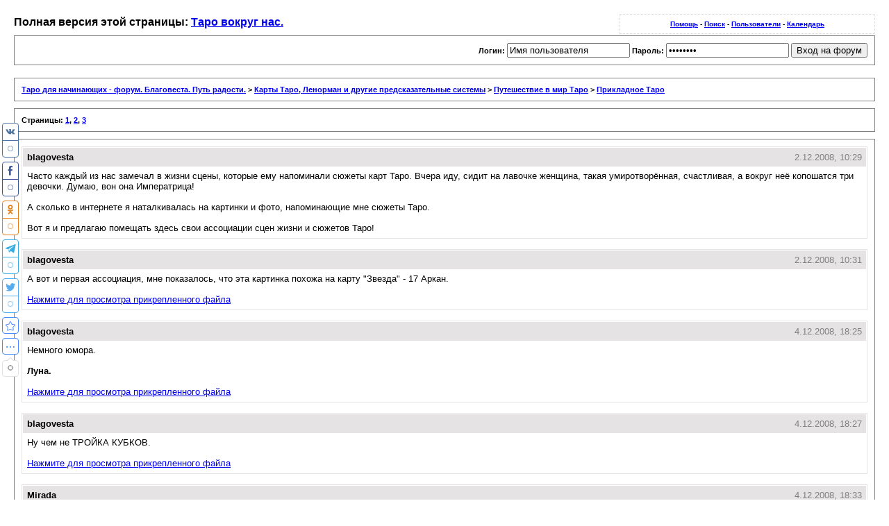

--- FILE ---
content_type: text/html; charset=windows-1251
request_url: http://forum.blagovesta.ru/mobile/index.php?t431.html
body_size: 7437
content:
<!DOCTYPE html PUBLIC "-//W3C//DTD XHTML 1.0 Transitional//EN"
        "http://www.w3.org/TR/xhtml1/DTD/xhtml1-transitional.dtd">
<html xmlns="http://www.w3.org/1999/xhtml" xml:lang="en" lang="en">
<head>
	<meta http-equiv="content-type" content="text/html; charset=windows-1251"/>
        <meta name="viewport" content="width=device-width, initial-scale=1"/>
	<meta name="robots" content="index, follow"/>
        <link rel="shortcut icon" href="favicon.ico"/>
        <link rel="canonical" href="http://forum.blagovesta.ru/index.php?showtopic=431"/>
	<link rel="stylesheet" rev="stylesheet" href="http://forum.blagovesta.ru/mobile/A.lofiscreen.css.pagespeed.cf.YuwaLY76_v.css" media="screen"/>
	<link rel="stylesheet" rev="stylesheet" href="http://forum.blagovesta.ru/mobile/A.lofihandheld.css.pagespeed.cf.aoikOc7Xlu.css" media="handheld"/>
	<link rel="stylesheet" rev="stylesheet" href="http://forum.blagovesta.ru/mobile/A.lofiprint.css.pagespeed.cf.ahgEOZUyiO.css" media="print"/>
	<title>Таро вокруг нас. -> Таро для начинающих - форум. Благовеста. Путь радости.</title>
        <meta name="Description" content="Часто каждый из нас замечал в жизни сцены, которые ему напоминали сюжеты карт Таро. Вчера иду, сидит на лавочке женщина, такая умиротворённая, счастливая, а вокруг неё копошатся три девочки. Думаю, вон она Императрица&#33;А сколько в интернете я наталкивалась на картинки и фото, напоминающ..."/>
<!-- Yandex.Metrika counter -->
<script type="text/javascript">(function(m,e,t,r,i,k,a){m[i]=m[i]||function(){(m[i].a=m[i].a||[]).push(arguments)};m[i].l=1*new Date();k=e.createElement(t),a=e.getElementsByTagName(t)[0],k.async=1,k.src=r,a.parentNode.insertBefore(k,a)})(window,document,"script","https://mc.yandex.ru/metrika/tag.js","ym");ym(98798,"init",{clickmap:true,trackLinks:true,accurateTrackBounce:true,webvisor:true});</script>
<noscript><div><img src="https://mc.yandex.ru/watch/98798" style="position:absolute; left:-9999px;" alt=""/></div></noscript>
<!-- /Yandex.Metrika counter -->


<script type="text/javascript">function myclick(){alert('Р’С‹ РЅР°Р¶Р°Р»Рё РЅР° РєРЅРѕРїРєСѓ');}</script>

<!--LiveInternet counter--><script>new Image().src="//counter.yadro.ru/hit?r"+escape(document.referrer)+((typeof(screen)=="undefined")?"":";s"+screen.width+"*"+screen.height+"*"+(screen.colorDepth?screen.colorDepth:screen.pixelDepth))+";u"+escape(document.URL)+";h"+escape(document.title.substring(0,150))+";"+Math.random();</script><!--/LiveInternet-->


<!-- Global site tag (gtag.js) - Google Analytics -->
<script async src="https://www.googletagmanager.com/gtag/js?id=UA-4795013-1"></script>
<script>window.dataLayer=window.dataLayer||[];function gtag(){dataLayer.push(arguments);}gtag('js',new Date());gtag('config','UA-4795013-1');</script>

<!-- Rating Mail.ru counter -->
<script type="text/javascript">var _tmr=window._tmr||(window._tmr=[]);_tmr.push({id:"1450729",type:"pageView",start:(new Date()).getTime()});(function(d,w,id){if(d.getElementById(id))return;var ts=d.createElement("script");ts.type="text/javascript";ts.async=true;ts.id=id;ts.src="https://top-fwz1.mail.ru/js/code.js";var f=function(){var s=d.getElementsByTagName("script")[0];s.parentNode.insertBefore(ts,s);};if(w.opera=="[object Opera]"){d.addEventListener("DOMContentLoaded",f,false);}else{f();}})(document,window,"topmailru-code");</script><noscript><div>
<img src="https://top-fwz1.mail.ru/counter?id=1450729;js=na" style="border:0;position:absolute;left:-9999px;" alt="Top.Mail.Ru"/>
</div></noscript>
<!-- //Rating Mail.ru counter -->

<!-- Top100 (Kraken) Counter -->
<script>(function(w,d,c){(w[c]=w[c]||[]).push(function(){var options={project:1438909,};try{w.top100Counter=new top100(options);}catch(e){}});var n=d.getElementsByTagName("script")[0],s=d.createElement("script"),f=function(){n.parentNode.insertBefore(s,n);};s.type="text/javascript";s.async=true;s.src=(d.location.protocol=="https:"?"https:":"http:")+"//st.top100.ru/top100/top100.js";if(w.opera=="[object Opera]"){d.addEventListener("DOMContentLoaded",f,false);}else{f();}})(window,document,"_top100q");</script>
<noscript>
  <img src="//counter.rambler.ru/top100.cnt?pid=1438909" alt="Топ-100"/>
</noscript>
<!-- END Top100 (Kraken) Counter -->
</head>
<body>
<div id='ipbwrapper'>
  <div class='ipbnavsmall'>
   <a href='http://forum.blagovesta.ru/index.php?act=Help'>Помощь</a> -
   <a href='http://forum.blagovesta.ru/index.php?act=Search'>Поиск</a> -
   <a href='http://forum.blagovesta.ru/index.php?act=Members'>Пользователи</a> -
   <a href='http://forum.blagovesta.ru/index.php?act=calendar'>Календарь</a>
  </div>
  <div id='largetext'>Полная версия этой страницы: <a href='http://forum.blagovesta.ru/index.php?showtopic=431'><h1>Таро вокруг нас.</h1></a></div>
 <div class='ipbnav' style='text-align: right;'>
    <form action="http://forum.blagovesta.ru/index.php?" method="post" onsubmit="ym(98798,'reachGoal','lofi_login'); return true;">
        <input type="hidden" name="act" value="Login"/>
        <input type="hidden" name="CODE" value="01"/>
        <input type="hidden" name="CookieDate" value="1"/>
        <input type="hidden" name="lofi_login_used" value="1"/>
        Логин: <input type="text" size="20" name="UserName" onfocus="this.value=''" value="Имя пользователя"/>
        Пароль: <input type="password" size="20" name="PassWord" onfocus="this.value=''" value="ibfrules"/>
        <input class="button" type="submit" value="Вход на форум"/>
    </form>
</div><br/> 
 <div class='ipbnav'><a href='./'>Таро для начинающих - форум. Благовеста. Путь радости.</a> &gt; <a href='http://forum.blagovesta.ru/mobile/index.php?f134.html'>Карты Таро, Ленорман и другие предсказательные системы</a> &gt; <a href='http://forum.blagovesta.ru/mobile/index.php?f1.html'>Путешествие в мир Таро</a> &gt; <a href='http://forum.blagovesta.ru/mobile/index.php?f64.html'>Прикладное Таро</a></div>
  <div class='ipbpagespan'>
Страницы: <a href='http://forum.blagovesta.ru/mobile/index.php?t431.html'>1</a>, <a href='http://forum.blagovesta.ru/mobile/index.php?t431-20.html'>2</a>, <a href='http://forum.blagovesta.ru/mobile/index.php?t431-40.html'>3</a>
</div>
  <div id='ipbcontent'>
  <div class='postwrapper'>
 <div class='posttopbar'>
  <div class='postname'>blagovesta</div>
  <div class='postdate'>2.12.2008, 10:29</div>
 </div>
 <div class='postcontent'>
  Часто каждый из нас замечал в жизни сцены, которые ему напоминали сюжеты карт Таро. Вчера иду, сидит на лавочке женщина, такая умиротворённая, счастливая, а вокруг неё копошатся три девочки. Думаю, вон она Императрица&#33;<br/><br/>А сколько в интернете я наталкивалась на картинки и фото, напоминающие мне сюжеты Таро.<br/><br/>Вот я и предлагаю помещать здесь свои ассоциации сцен жизни и сюжетов Таро&#33;
 </div>
</div><div class='postwrapper'>
 <div class='posttopbar'>
  <div class='postname'>blagovesta</div>
  <div class='postdate'>2.12.2008, 10:31</div>
 </div>
 <div class='postcontent'>
  А вот и первая ассоциация, мне показалось, что эта картинка похожа на карту &quot;Звезда&quot; - 17 Аркан.<br/><br/><a href="http://forum.blagovesta.ru/index.php?act=attach&amp;type=post&amp;id=300">Нажмите для просмотра прикрепленного файла</a>
 </div>
</div><div class='postwrapper'>
 <div class='posttopbar'>
  <div class='postname'>blagovesta</div>
  <div class='postdate'>4.12.2008, 18:25</div>
 </div>
 <div class='postcontent'>
  Немного юмора.<br/><br/><b>Луна.</b><br/><br/><a href="http://forum.blagovesta.ru/index.php?act=attach&amp;type=post&amp;id=306">Нажмите для просмотра прикрепленного файла</a>
 </div>
</div><div class='postwrapper'>
 <div class='posttopbar'>
  <div class='postname'>blagovesta</div>
  <div class='postdate'>4.12.2008, 18:27</div>
 </div>
 <div class='postcontent'>
  Ну чем не ТРОЙКА КУБКОВ.<br/><br/><a href="http://forum.blagovesta.ru/index.php?act=attach&amp;type=post&amp;id=307">Нажмите для просмотра прикрепленного файла</a>
 </div>
</div><div class='postwrapper'>
 <div class='posttopbar'>
  <div class='postname'>Mirada</div>
  <div class='postdate'>4.12.2008, 18:33</div>
 </div>
 <div class='postcontent'>
  <img src="http://forum.blagovesta.ru/style_emoticons/default/ay.gif.pagespeed.ce.REVKgma6uw.gif" style="vertical-align:middle" emoid=":thumbs up:" border="0" alt="ay.gif"/> <img src="[data-uri]" style="vertical-align:middle" emoid=":D" border="0" alt="biggrin.gif"/>  <br/>З кубков вне конкуренции..<br/>Спасибо Благовеста - невольно улыбнешься&#33;
 </div>
</div><div class='postwrapper'>
 <div class='posttopbar'>
  <div class='postname'>blagovesta</div>
  <div class='postdate'>6.12.2008, 9:55</div>
 </div>
 <div class='postcontent'>
  Ну, чем не <b>Туз Пентаклей</b>. Полное удовлетворение жизнью.<br/><br/><a href="http://forum.blagovesta.ru/index.php?act=attach&amp;type=post&amp;id=309">Нажмите для просмотра прикрепленного файла</a>
 </div>
</div><div class='postwrapper'>
 <div class='posttopbar'>
  <div class='postname'>blagovesta</div>
  <div class='postdate'>27.3.2009, 18:47</div>
 </div>
 <div class='postcontent'>
  <!--fonto:Franklin Gothic Medium--><span style="font-family:Franklin Gothic Medium"><!--/fonto--><!--sizeo:3--><span style="font-size:12pt;line-height:100%"><!--/sizeo-->Король Мечей.<!--sizec--></span><!--/sizec--><!--fontc--></span><!--/fontc--><br/><br/><a href="http://forum.blagovesta.ru/index.php?act=attach&amp;type=post&amp;id=682">Нажмите для просмотра прикрепленного файла</a>
 </div>
</div><div class='postwrapper'>
 <div class='posttopbar'>
  <div class='postname'>Таола</div>
  <div class='postdate'>3.5.2009, 16:58</div>
 </div>
 <div class='postcontent'>
  Я вчера в сотый раз посмотрела &quot;Мастера и Маргариту&quot; Бортко..и...ой, мамочки - а там сплошные арканы - Первосвященник, Жрица, Императрица, Влюбленные, Отшельник, Луна, Дурак...путь дурака-Бездомного - это же просто чудо как выписан&#33; А вы как думаете?
 </div>
</div><div class='postwrapper'>
 <div class='posttopbar'>
  <div class='postname'>blagovesta</div>
  <div class='postdate'>19.5.2009, 22:07</div>
 </div>
 <div class='postcontent'>
  2 Кубков.<br/><br/><br/><img src="http://www.ljplus.ru/img4/k/r/krylya_lubvi/105.jpg" border="0" class="linked-image"/>
 </div>
</div><div class='postwrapper'>
 <div class='posttopbar'>
  <div class='postname'>JULIJA</div>
  <div class='postdate'>20.5.2009, 21:11</div>
 </div>
 <div class='postcontent'>
  <!--quoteo(post=21405:date=03.05.2009, 19&#58;58:name=Таола)--><div class='quotetop'>Цитата(Таола &#064; 03.05.2009, 19&#58;58) <a href="http://forum.blagovesta.ru/index.php?act=findpost&pid=21405"><img src='[data-uri]' alt='*' border='0'/></a></div><div class='quotemain'><!--quotec-->Я вчера в сотый раз посмотрела &quot;Мастера и Маргариту&quot; Бортко..и...ой, мамочки - а там сплошные арканы - Первосвященник, Жрица, Императрица, Влюбленные, Отшельник, Луна, Дурак...путь дурака-Бездомного - это же просто чудо как выписан&#33; А вы как думаете?<!--QuoteEnd--></div><!--QuoteEEnd-->очень много литературы, где можно увидеть карты Таро ,а также много интресных сюжетов и картинок .про МАСТЕРА и Маргариту недавно думала ,кстати есть такая колода  Таро и книга к ней . <br/>
 </div>
</div><div class='postwrapper'>
 <div class='posttopbar'>
  <div class='postname'>blagovesta</div>
  <div class='postdate'>3.7.2009, 12:16</div>
 </div>
 <div class='postcontent'>
  <b>Карта ШУТ.</b><br/><br/><img src="http://content.foto.mail.ru/mail/lepricone/1/i-2.jpg" border="0" class="linked-image"/>
 </div>
</div><div class='postwrapper'>
 <div class='posttopbar'>
  <div class='postname'>blagovesta</div>
  <div class='postdate'>4.7.2009, 23:56</div>
 </div>
 <div class='postcontent'>
  Карта Мир.<br/><br/><img src="http://s61.radikal.ru/i172/0811/4b/5a61ab972519.jpg" border="0" class="linked-image"/>
 </div>
</div><div class='postwrapper'>
 <div class='posttopbar'>
  <div class='postname'>blagovesta</div>
  <div class='postdate'>14.7.2009, 16:35</div>
 </div>
 <div class='postcontent'>
  <b>4 Кубков.</b><br/><br/><img src="http://img0.liveinternet.ru/images/attach/c/0//43/546/43546061_1215977704_8.jpg" border="0" class="linked-image"/>
 </div>
</div><div class='postwrapper'>
 <div class='posttopbar'>
  <div class='postname'>Cvetok</div>
  <div class='postdate'>14.7.2009, 20:09</div>
 </div>
 <div class='postcontent'>
  <a href="http://forum.blagovesta.ru/index.php?act=attach&amp;type=post&amp;id=840">Нажмите для просмотра прикрепленного файла</a><br/> Времена года&#33; 10 Кубков зимой&#33; Правда изображены дети, вместо взрослых, но я все же разглядела некоторую связь&#33;&#33;
 </div>
</div><div class='postwrapper'>
 <div class='posttopbar'>
  <div class='postname'>Cvetok</div>
  <div class='postdate'>14.7.2009, 20:13</div>
 </div>
 <div class='postcontent'>
  А вот изображения колонны истребителей напомнили мне Колесницу и то, что один из летчиков отклонился от курса,это говорит о перевернутой карте-утрата самоконтроля-утрата смысла композиции&#33;<br/><a href="http://forum.blagovesta.ru/index.php?act=attach&amp;type=post&amp;id=841">Нажмите для просмотра прикрепленного файла</a>
 </div>
</div><div class='postwrapper'>
 <div class='posttopbar'>
  <div class='postname'>Леле</div>
  <div class='postdate'>14.7.2009, 21:05</div>
 </div>
 <div class='postcontent'>
  Супер&#33; Очень интересные ассоциации&#33;
 </div>
</div><div class='postwrapper'>
 <div class='posttopbar'>
  <div class='postname'>Ametist</div>
  <div class='postdate'>15.7.2009, 20:28</div>
 </div>
 <div class='postcontent'>
  <!--quoteo(post=22240:date=20.5.2009, 10&#58;07:name=blagovesta)--><div class='quotetop'>Цитата(blagovesta &#064; 20.5.2009, 10&#58;07) <a href="http://forum.blagovesta.ru/index.php?act=findpost&pid=22240"><img src='[data-uri]' alt='*' border='0'/></a></div><div class='quotemain'><!--quotec-->2 Кубков.<br/><br/><br/><img src="http://www.ljplus.ru/img4/k/r/krylya_lubvi/105.jpg" border="0" class="linked-image"/><!--QuoteEnd--></div><!--QuoteEEnd--><br/><br/><br/>Наверное самая моя любимая карта - особенно в колоде Эра Водолея .  <img src="[data-uri]" style="vertical-align:middle" emoid=":rolleyes:" border="0" alt="rolleyes.gif"/>  <img src="[data-uri]" style="vertical-align:middle" emoid=":D" border="0" alt="biggrin.gif"/>
 </div>
</div><div class='postwrapper'>
 <div class='posttopbar'>
  <div class='postname'>Ametist</div>
  <div class='postdate'>15.7.2009, 20:32</div>
 </div>
 <div class='postcontent'>
  <!--quoteo(post=24699:date=15.7.2009, 4&#58;35:name=blagovesta)--><div class='quotetop'>Цитата(blagovesta &#064; 15.7.2009, 4&#58;35) <a href="http://forum.blagovesta.ru/index.php?act=findpost&pid=24699"><img src='[data-uri]' alt='*' border='0'/></a></div><div class='quotemain'><!--quotec--><b>4 Кубков.</b><br/><br/><img src="http://img0.liveinternet.ru/images/attach/c/0//43/546/43546061_1215977704_8.jpg" border="0" class="linked-image"/><!--QuoteEnd--></div><!--QuoteEEnd--><br/><br/><br/>Да уж , тонко подмеченно  <img src="[data-uri]" style="vertical-align:middle" emoid="B)" border="0" alt="cool.gif"/>
 </div>
</div><div class='postwrapper'>
 <div class='posttopbar'>
  <div class='postname'>Ametist</div>
  <div class='postdate'>15.7.2009, 21:01</div>
 </div>
 <div class='postcontent'>
  <!--quoteo(post=10287:date=5.12.2008, 6&#58;33:name=Mirada)--><div class='quotetop'>Цитата(Mirada &#064; 5.12.2008, 6&#58;33) <a href="http://forum.blagovesta.ru/index.php?act=findpost&pid=10287"><img src='[data-uri]' alt='*' border='0'/></a></div><div class='quotemain'><!--quotec--><img src="http://forum.blagovesta.ru/style_emoticons/default/ay.gif.pagespeed.ce.REVKgma6uw.gif" style="vertical-align:middle" emoid=":thumbs up:" border="0" alt="ay.gif"/> <img src="[data-uri]" style="vertical-align:middle" emoid=":D" border="0" alt="biggrin.gif"/>  <br/>З кубков вне конкуренции..<br/>Спасибо Благовеста - невольно улыбнешься&#33;<!--QuoteEnd--></div><!--QuoteEEnd--><br/><br/><br/>Согласна <img src="[data-uri]" style="vertical-align:middle" emoid=":D" border="0" alt="biggrin.gif"/>
 </div>
</div><div class='postwrapper'>
 <div class='posttopbar'>
  <div class='postname'>blagovesta</div>
  <div class='postdate'>19.7.2009, 20:59</div>
 </div>
 <div class='postcontent'>
  <b>2 Кубков.</b><br/><br/><img src="http://i.i.ua/photo/images/pic/5/7/86975_fec703ce.jpg" border="0" class="linked-image"/>
 </div>
</div>
  </div>
  <div class='ipbpagespan'>
Страницы: <a href='http://forum.blagovesta.ru/mobile/index.php?t431.html'>1</a>, <a href='http://forum.blagovesta.ru/mobile/index.php?t431-20.html'>2</a>, <a href='http://forum.blagovesta.ru/mobile/index.php?t431-40.html'>3</a>
</div>
  <div class='smalltext'>Для просмотра полной версии этой страницы, пожалуйста, <a href='http://forum.blagovesta.ru/index.php?showtopic=431'>пройдите по ссылке</a>.</div>
</div>
<div id='ipbcopyright'>IP.Board &copy; 2026 IPS, Inc.</div>
<a href="http://top777.ariom.ru/">
<br>
<center>
<img src="http://top777.ariom.ru/button.php?u=akiselevru" alt="ТОП-777: рейтинг сайтов, развивающих Человека" width="88" height="31" border="0"/>
</center>
</a>
<!-- uSocial -->
<script async src="https://usocial.pro/usocial/usocial.js?v=6.1.4" data-script="usocial" charset="utf-8"></script>
<div class="uSocial-Share" data-pid="d9833a4c6706701f4cd2c0331d13e08d" data-type="share" data-options="round-rect,style2,default,left,slide-down,size24,eachCounter1,counter1,counter-after,upArrow-right,nomobile" data-social="vk,fb,ok,telegram,twi,bookmarks,spoiler,wa,vi"></div>
<!-- /uSocial -->

</body>
</html>